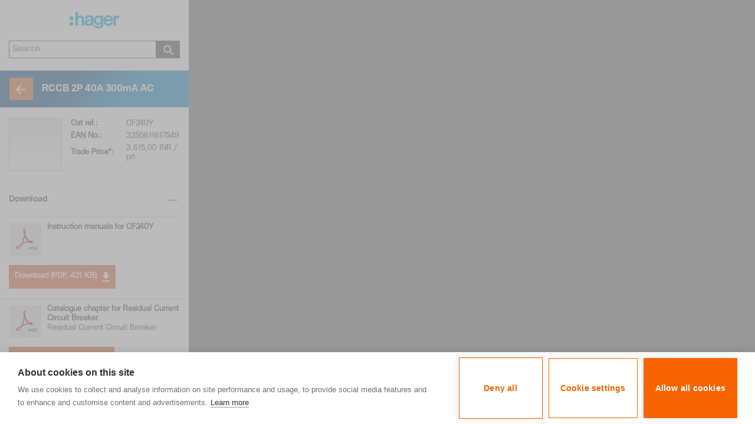

--- FILE ---
content_type: text/html; charset=utf-8
request_url: http://m.hager.co.in/energy-distribution/residual-current-circuit-breaker/residual-current-circuit-breaker-type-ac/residual-current-circuit-breaker-2p-40a-ac/cf240y/8741.htm
body_size: 3864
content:
<?xml version="1.0" encoding="UTF-8"?>
<!DOCTYPE html PUBLIC "-//WAPFORUM//DTD XHTML Mobile 1.0//EN" 
"http://www.wapforum.org/DTD/xhtml-mobile10.dtd">
<html xmlns="http://www.w3.org/1999/xhtml" class="a4m1_mobile hager">
    <head>
    <meta http-equiv="X-UA-Compatible" content="IE=edge" />    <meta http-equiv="content-type" content="text/html; charset=utf-8"  />
    <title>Download CF240Y</title>
    <meta name="description" content="Download "  />
    <meta name="keywords" lang="en" content=""  />
    <meta name="robots" content="index,follow"  />
    <meta http-equiv="content-language" content="en"  />            <meta name="viewport"
                  content="width = device-width, initial-scale = 1.0, maximum-scale = 1.0, minimum-scale = 1.0, user-scalable = no"/>

            <meta name="format-detection" content="telephone=no"/>
            <meta http-equiv="x-rim-auto-match" content="none"/>

            
                        <link rel="apple-touch-icon" sizes="57x57" href="/common/css/hager2016/gfx/favicons/hager/apple-icon-57x57.png">
            <link rel="apple-touch-icon" sizes="60x60" href="/common/css/hager2016/gfx/favicons/hager/apple-icon-60x60.png">
            <link rel="apple-touch-icon" sizes="72x72" href="/common/css/hager2016/gfx/favicons/hager/apple-icon-72x72.png">
            <link rel="apple-touch-icon" sizes="76x76" href="/common/css/hager2016/gfx/favicons/hager/apple-icon-76x76.png">
            <link rel="apple-touch-icon" sizes="114x114" href="/common/css/hager2016/gfx/favicons/hager/apple-icon-114x114.png">
            <link rel="apple-touch-icon" sizes="120x120" href="/common/css/hager2016/gfx/favicons/hager/apple-icon-120x120.png">
            <link rel="apple-touch-icon" sizes="144x144" href="/common/css/hager2016/gfx/favicons/hager/apple-icon-144x144.png">
            <link rel="apple-touch-icon" sizes="152x152" href="/common/css/hager2016/gfx/favicons/hager/apple-icon-152x152.png">
            <link rel="apple-touch-icon" sizes="180x180" href="/common/css/hager2016/gfx/favicons/hager/apple-icon-180x180.png">
            <link rel="icon" type="image/png" sizes="32x32" href="/common/css/hager2016/gfx/favicons/hager/favicon-32x32.png">
            <link rel="icon" type="image/png" sizes="96x96" href="/common/css/hager2016/gfx/favicons/hager/favicon-96x96.png">
            <link rel="icon" type="image/png" sizes="16x16" href="/common/css/hager2016/gfx/favicons/hager/favicon-16x16.png">
            <meta name="msapplication-TileImage" content="/common/css/hager2016/gfx/favicons/hager/ms-icon-144x144.png">
            <meta name="theme-color" content="#ffffff">
        

    <link rel="stylesheet" href="/common/css/mobile.css?css_bust=009" type="text/css" media="all" />
<link rel="stylesheet" href="/common/css/masterbrand/mb_mobile.css?css_bust=009" type="text/css" media="all" />
<link rel="stylesheet" href="/common/css/mobile_masterbrand.css?css_bust=009" type="text/css" media="all" />
<link rel="stylesheet" href="/common/css/mobile_masterbrand_blue.css?css_bust=009" type="text/css" media="all" />
<style type="text/css">#content{width:100%;}
				</style><style type="text/css">#footer #en {
						background:url(/icons/icon_en.png) center center no-repeat transparent;
					}
					ul li.hooklist {
						background:url(/icons/icon_haken_blue.gif) no-repeat;
					}
					ul li.bulletlist {
						background:url(/icons/icon_listenpunkt_blue.gif) no-repeat;
					}
			</style><!--[if lt IE 7]>
						<style type="text/css" media="all">
						.box_mid table {
							table-layout:fixed;
						}
						#footer #home {
								background:none !important;
								filter:progid:DXImageTransform.Microsoft.AlphaImageLoader(src='/icons/icon_home.png', sizingMethod='image');
						}
						#footer #company {
								background:none !important;
								filter:progid:DXImageTransform.Microsoft.AlphaImageLoader(src='/icons/icon_company.png', sizingMethod='image');
						}
						#footer #search {
								background:none !important;
								filter:progid:DXImageTransform.Microsoft.AlphaImageLoader(src='/icons/icon_search.png', sizingMethod='image');
						}
						#footer #imprint {
								background:none !important;
								filter:progid:DXImageTransform.Microsoft.AlphaImageLoader(src='/icons/icon_impressum.png', sizingMethod='image');
						}
						#footer #establishmentsearch {
								background:none !important;
								filter:progid:DXImageTransform.Microsoft.AlphaImageLoader(src='/icons/icon_establishmentsearch.png', sizingMethod='image');
						}
						#footer #contact {
								background:none !important;
								filter:progid:DXImageTransform.Microsoft.AlphaImageLoader(src='/icons/icon_plzsearch.png', sizingMethod='image');
						}
						#footer #language {
								background:none !important;
								filter:progid:DXImageTransform.Microsoft.AlphaImageLoader(src='/icons/icon_language.png', sizingMethod='image');
						}
						#footer #en {
								background:none !important;
								filter:progid:DXImageTransform.Microsoft.AlphaImageLoader(src='/icons/icon_en.png', sizingMethod='image');
						}
						#content_wrapper{
							width:320px;
							overflow:hidden;
						}
						.btn{
								text-align:center;
						}
						</style>
					<![endif]--><!-- Global site tag (gtag.js) - Google Analytics -->
<script async src="https://www.googletagmanager.com/gtag/js?id=UA-720617-14"</script>>
<script>
window.dataLayer = window.dataLayer || [];
{{function gtag()

{dataLayer.push(arguments);}
}}
gtag('js', new Date());

gtag('config', 'UA-720617-14');
</script>

<!-- Google Tag Manager -->
<script>(function(w,d,s,l,i){w[l]=w[l]||[];w[l].push(

{'gtm.start': new Date().getTime(),event:'gtm.js'}
);var f=d.getElementsByTagName(s)[0],
j=d.createElement(s),dl=l!='dataLayer'?'&l='+l:'';j.async=true;j.src=
'https://www.googletagmanager.com/gtm.js?id='+i+dl;f.parentNode.insertBefore(j,f);
})(window,document,'script','dataLayer','GTM-MDQZN4C');</script>
<!-- End Google Tag Manager -->

                <script type="text/javascript">
                    var MyDocumentRoot = "/";
                    var MyGdprCookieLevelName = "c_level_2018";
                </script>
            <link rel="stylesheet" href="/common/css/jquery.smartbanner.css?css_bust=009" type="text/css" media="all" />
<link rel="stylesheet" href="/common/css/masterbrand/mb_smartbanner.css?css_bust=009" type="text/css" media="all" />
<script type="text/javascript" src="/common/js/jquery-1.8.3.min.js"></script>
<script type="text/javascript" src="/common/js/jquery-since-1.8.patch.min.js"></script>
<script type="text/javascript" src="/common/js/mobile.js"></script>
<script type="text/javascript" src="/common/js/mobile_masterbrand.js"></script>
<script type="text/javascript" src="/common/js/masterbrand/jquery.cookie_settings.js"></script>
<script type="text/javascript" src="/common/js/masterbrand/panels.js"></script>
<script type="text/javascript" src="/common/js/autoform.js"></script>
<script type="text/javascript" src="/common/js/jquery.smartbanner.js"></script>

    </head>

<body style="background-color:#737476;" class="mobile">
<!-- Google Tag Manager (noscript) -->
<noscript><iframe src="https://www.googletagmanager.com/ns.html?id=GTM-MDQZN4C"
height="0" width="0" style="display:none;visibility:hidden"></iframe></noscript>
<!-- End Google Tag Manager (noscript) -->
<script></script><div id="device-dummy" style="width:320px;background-color:#FFFFFF;">	
	<!-- header -->
	<div id="header">
	<a onfocus="this.blur();" href="/"
	   target="_self">
		<img src="/icons/a4m1/logo_blue.png" width="84" height="28"
			 alt="Hager"/>
	</a>

	<div class="clear"></div>
	<div id="search_wrapper" class="search_orange">
					<form id="search_form"
				  onsubmit="return userSubmit('Search','searchform','search_input');"
				  name="searchform" method="post" action="/energy-distribution/residual-current-circuit-breaker/residual-current-circuit-breaker-type-ac/residual-current-circuit-breaker-2p-40a-ac/cf240y/8741.htm">
				<table width="100%" cellpadding="0" cellspacing="0">
					<tr>
						<td align="center">
							<table cellpadding="0" cellspacing="0" border="0">
								<tr>
									<td style="width:150px; text-align:right;">
										<input id="search_input" name="Suchbegriffe"
											   value="Search"
											   onfocus="if(this.value=='Search') this.value='';"/>
									</td>
									<td style="width:31px;">
										<button type="submit" class="search-submit"></button>

									</td>
								</tr>
							</table>
						</td>
					</tr>
				</table>
				<input type="hidden" id="websearch" name="suchbereich" value="web"/>
				<input type="hidden" name="teasersearch" value="true"/>
			</form>
				</div>
	<div id="bar"></div>
</div>
	<!-- end of header -->
	
	<!-- content -->
	<div id="content"  style="min-height: 330px;"><div id="content_wrapper"><div id="backlink" class="hager"><div class="ecke"><div class="btn_back"><table width="100%" border="0" cellpadding="0" cellspacing="0"><tr><td width="1" class="headline-clear"><img src="/icons/clear.gif" border="0" width="1" height="40"  alt="" /></td><td width="40" valign="top" class="btn-back-image-td"><table width="100%" border="0" cellpadding="0" cellspacing="0"><tr><td><a onfocus="this.blur();" href="/energy-distribution/residual-current-circuit-breaker/residual-current-circuit-breaker-type-ac/residual-current-circuit-breaker-2p-40a-ac/6744.htm" target="_self"><img src="/icons/a4m1/ic_arrow_back_bg.png" width="40" height="40" alt="" /></a></td></tr></table></td><td><h1>RCCB 2P 40A 300mA AC</h1></td></tr></table></div></div></div><div id="pagecontent"><table width="100%" border="0" cellspacing="0" cellpadding="0"><tr><td width="90" style="background:url(/ecatimages/tiny/nopic_tiny.gif) top left no-repeat; text-align:center; padding-right:15px; position: relative"></td><td valign="top"><table width="100%" class="productdata" border="0" cellspacing="0" cellpadding="0"><tr><td class="label">Cat ref.:</td><td class="chcolor">CF240Y</td></tr><tr><td class="label">EAN No.:</td><td class="chcolor">3250611617549</td></tr><tr><td class="label">Trade Price*:</td><td class="chcolor">3.615,00 INR / prt.</td></tr></table></td><td width="1"><img src="/icons/clear.gif" border="0" width="1" height="90"  alt="" /></td></tr></table></div><div class="subtitle open"><h2>Download</h2></div><table class="download_item" width=100% cellpadding="0" cellspacing="0" border="0"><tr><td><table width="100%" border="0" cellpadding="0" cellspacing="0"><tr><td width="15"><img src="/icons/clear.gif" border="0" width="1" height="51"  alt="" /></td><td width="34"><img src="/icons/a4m1/pdf_icon.png" width="55" height="55" alt="PDF" /></td><td><p class="sub"><strong>Instruction manuals for CF240Y</strong></p></td></tr></table></td></tr><tr><td style="padding-left:15px;"><div class="download-box with-icon-right" onfocus="this.blur();" onclick="document.location.href='/files/download/0/7085_1/0/ID1_ID_INDE_6C5125F_WEB.PDF'">Download  (PDF, 421 KB)<i class="ic-file-download"></i></div></td></tr><tr><td><img src="/icons/clear.gif" border="0" width="1" height="10"  alt="" /></td></tr></table><table class="download_item no-border-bottom" width=100% cellpadding="0" cellspacing="0" border="0"><tr><td><table width="100%" border="0" cellpadding="0" cellspacing="0"><tr><td width="15"><img src="/icons/clear.gif" border="0" width="1" height="51"  alt="" /></td><td width="34"><img src="/icons/a4m1/pdf_icon.png" width="55" height="55" alt="PDF" /></td><td><p class="sub"><strong>Catalogue chapter for Residual Current Circuit Breaker</strong><br />Residual Current Circuit Breaker</p></td></tr></table></td></tr><tr><td style="padding-left:15px;"><div class="download-box with-icon-right" onfocus="this.blur();" onclick="document.location.href='/files/download/0/7179_1/0/Chapter_1782387.pdf'">Download  (PDF, 1,5 MB)<i class="ic-file-download"></i></div></td></tr><tr><td><img src="/icons/clear.gif" border="0" width="1" height="10"  alt="" /></td></tr></table><div class="trenner"></div></div>	<!-- end of content -->
	
	<!-- subnavigation content -->	
		<!-- end of subnavigation content -->
	
	</div>	
	<!-- footer -->
	<div id="footer">
<div class="btn" style="width:25%;"><a onfocus="this.blur();" id="home" href="/" target="_self"></a></div><div class="trenner btn" style="width:25%;"><a onfocus="this.blur();" id="company" href="/about-hager/4563.htm" target="_self"></a></div><div class="trenner btn" style="width:25%;"><a onfocus="this.blur();" id="imprint" href="/imprint/4566.htm" target="_self"></a></div><div class="trenner btn" style="width:25%;"><a onfocus="this.blur();" id="contact" href="/assistance-and-support/4567.htm" target="_self"></a></div>	<div class="clear"></div>
	
</div>

<script type="text/javascript">
			$(document).ready(function() {$(document).cookieSettings({site:'mobile'});
			if (typeof $.fn.cookieSettings != 'undefined') {$(document).data('cookieSettings').setStorageReady(true);}
		});</script>	
	<!-- end of footer -->
	</div><script type="text/javascript">$(document).ready(function() {});</script></body>
	</html>


--- FILE ---
content_type: text/css
request_url: http://m.hager.co.in/common/css/mobile.css?css_bust=009
body_size: 2187
content:
/* css file fuer alle mobilen webseiten */

.hide { display: none; }

/* bilder galerie */
ul.swipe-gallery {
	list-style:none!important;
	padding:0!important;
	margin:0!important;
}
ul.swipe-gallery li {
	float:left;
	width:33.33333333%;
}
ul.swipe-gallery li a {
	display:block;
	margin:5px;
	border:1px solid #3C3C3C;
	text-decoration:none;
}
ul.swipe-gallery li a img {
	display:block;
	width:100%;
	height:auto;
	border:0;
}
body .ps-caption-content h3,
body .ps-caption-content p {display:block;color:#fff;}
/*
 * photoswipe.css
 * Copyright (c) %%year%% by Code Computerlove (http://www.codecomputerlove.com)
 * Licensed under the MIT license
 *
 * Default styles for PhotoSwipe
 * Avoid any position or dimension based styles
 * where possible, unless specified already here.
 * The gallery automatically works out gallery item
 * positions etc.
 */
body.ps-active, body.ps-building, div.ps-active, div.ps-building
{
	background: #000;
	overflow: hidden;
}
body.ps-active *, div.ps-active *
{ 
	-webkit-tap-highlight-color:  rgba(255, 255, 255, 0); 
	display: none;
}
body.ps-active *:focus, div.ps-active *:focus 
{ 
	outline: 0; 
}

/* Document overlay */
div.ps-document-overlay 
{
	background: #000;
}

/* UILayer */
div.ps-uilayer { 
	
	background: #000;
	cursor: pointer;
	
}

/* Zoom/pan/rotate layer */
div.ps-zoom-pan-rotate{
	background: #000;
}
div.ps-zoom-pan-rotate *  { display: block; }

/* Carousel */
div.ps-carousel-item-loading 
{ 
	background: url(../../icons/photoswipe/../../icons/photoswipe/loader.gif) no-repeat center center; 
}

div.ps-carousel-item-error 
{ 
	background: url(../../icons/photoswipe/error.gif) no-repeat center center; 
}

/* Caption */
div.ps-caption
{ 
	background: #000000;
	background: -moz-linear-gradient(top, #303130 0%, #000101 100%);
	background: -webkit-gradient(linear, left top, left bottom, color-stop(0%,#303130), color-stop(100%,#000101));
	border-bottom: 1px solid #42403f;
	color: #ffffff;
	font-size: 13px;
	font-family: "Lucida Grande", Arial,Verdana, sans-serif;
	text-align: center;
}
div.ps-caption *  { display: inline; }
div.ps-caption-bottom
{ 
	border-top: 1px solid #42403f;
	border-bottom: none;
	min-height: 44px;
}
div.ps-caption-content
{
	padding: 13px;
	display: block;
}

/* Toolbar */
div.ps-toolbar
{ 
	background: #000000;
	background: -moz-linear-gradient(top, #303130 0%, #000101 100%);
	background: -webkit-gradient(linear, left top, left bottom, color-stop(0%,#303130), color-stop(100%,#000101));
	border-top: 1px solid #42403f;
	color: #ffffff;
	font-size: 13px;
	font-family: "Lucida Grande", Arial,Verdana, sans-serif;
	text-align: center;
	height: 44px;
	display: table;
	table-layout: fixed;
}
div.ps-toolbar * { 
	display: block;
}
div.ps-toolbar-top 
{
	border-bottom: 1px solid #42403f;
	border-top: none;
}
div.ps-toolbar-close, div.ps-toolbar-previous, div.ps-toolbar-next, div.ps-toolbar-play
{
	cursor: pointer;
	display: table-cell;
}
div.ps-toolbar div div.ps-toolbar-content
{
	width: 44px;
	height: 44px;
	margin: 0 auto 0;
	background-image: url(../../icons/photoswipe/icons.png);
	background-repeat: no-repeat;
}
div.ps-toolbar-close div.ps-toolbar-content
{
	background-position: 0 0;
}
div.ps-toolbar-previous div.ps-toolbar-content
{
	background-position: -44px 0;
}
div.ps-toolbar-previous-disabled div.ps-toolbar-content
{
	background-position: -44px -44px;
}
div.ps-toolbar-next div.ps-toolbar-content
{
	background-position: -132px 0;
}
div.ps-toolbar-next-disabled div.ps-toolbar-content
{
	background-position: -132px -44px;
}
div.ps-toolbar-play div.ps-toolbar-content
{
	background-position: -88px 0;
}

/* Hi-res display */
@media only screen and (-webkit-min-device-pixel-ratio: 1.5),
       only screen and (min--moz-device-pixel-ratio: 1.5),
       only screen and (min-resolution: 240dpi)
{
	div.ps-toolbar div div.ps-toolbar-content
	{
		-moz-background-size: 176px 88px;
		-o-background-size: 176px 88px;
		-webkit-background-size: 176px 88px;
		background-size: 176px 88px;
		background-image: url(../../icons/photoswipe/icons@2x.png);
	}
}

/* Download-Template */
ul.download-list {list-style:none;padding-top:15px;}
.download-list .download-list-item {display:block;padding:0 0 20px 0;}
.download-list .box-wrapper {padding:0 0 5px;}
.download-list .box {
	background: url("../../icons/_allmobile.png") repeat-x left top;
	cursor: pointer;
	height: 52px;
	margin: 0 10px 0 0;
	overflow: hidden;
}
.download-list .download-image {
	background: url("../../icons/_allmobile.png") no-repeat -285px -55px;
	height: 100%;
    overflow: hidden;
}
.download-list .box-right {
	background: url("../../icons/_allmobile.png") no-repeat left -110px;
	width:15px;
	height: 52px;
    overflow: hidden;
    float:right;
}
.download-list .box-mid {
	background: url("../../icons/_allmobile.png") no-repeat -310px -110px;
	height: 48px;
    overflow: hidden;
    padding:2px 0;
}
.download-list .box-mid table {width:100%;height:100%;}
.download-list .box-mid .download-filename {padding:0 0 0 45px;}
.download-list .box-mid a {color:#656565;text-decoration:underline;font-size:14px;}

/* link to opposite version */
.opposite-link{background:#fff;padding:15px;text-align:center;}
.opposite-link a {color:#00AAE1!important;text-decoration:underline;}

.link-phonenumber .arrow {background-position: -200px 0;}
.link-email .arrow {background-position: -180px 0;}

/* cookie settings */
.cookie-hint-container {
	position:relative;
}
.cookie-hint-container .cookie-hint {
	background: #F1F4F9;
	text-align: center;
	padding: 10px;
	color:#9797A1;
	font-size:11px;
}
.cookie-hint-container .cookie-hint.with-close {
	padding-right:25px;
}
.cookie-hint-container .cookie-hint a {
	color:#666666;
}
.cookie-hint-container .cookie-hint a:hover {
	color:#00AAE1;
}
.cookie-hint-container .cookie-hint-close {
	color: #666666;
	font-weight: bold;
	text-decoration: none;
	text-transform: uppercase;
	display: block;
	position: absolute;
	top: 5px;
	right: 10px;
}

ul li.bulletlist
{
    position:relative;
    padding-left:16px;
    list-style:none;

    background: none !important;
    background-position: 0% 0% !important;
}

ul li.bulletlist:before
{
    background: url("../../icons/box.png") no-repeat scroll -104px -5174px transparent;
    width: 13px;
    height: 10px;
    display: inline-block;
    content: "";
    position: absolute;
    left: -4px;
    top: 2px;
}
